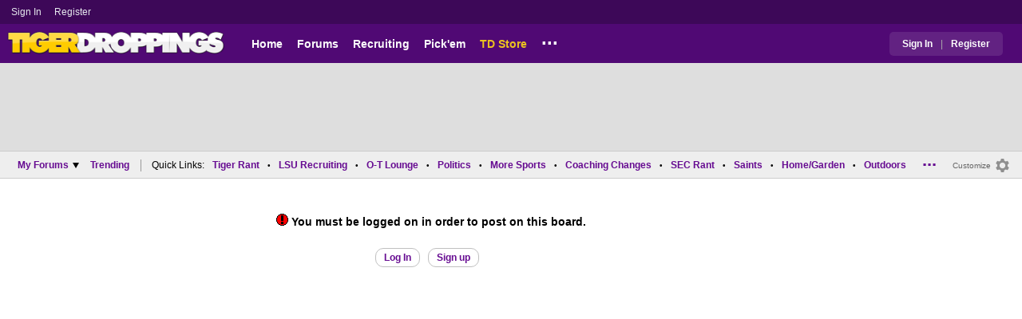

--- FILE ---
content_type: text/css
request_url: https://www.tigerdroppings.com/share/sites/LSU/css/mb/mb_class_v170_em.css
body_size: 8519
content:
/*diff*/
div.nav3{display:inline-block;}
#main #ContentL1 li.LNavCat{display:none;}
/*diff***check logo size */ 
/*diff end*/

div.notif_link{padding-right:25px;display:inherit !important;}
div.notif_link a{position:relative;}
#notif-image{width:23px;height:23px;}
span.notif{padding:4px;border-radius:50%;background:red;position:absolute;top:0px;right:4px;}

html{font-size:62.5%;font-size:10px;}
h1{margin:0;}
a{text-decoration:none;}
img{font-size:1rem;border:0;}
p{padding:0 0 8px 1px;margin:1px 0 1px 0;}
body{text-align:left;margin:0;padding:0;font-family:arial;font-size:1.2rem;text-decoration:none;width:100%;background-color:#DEDEDE;}
div.Main{display:table;width:100%;}
div.body{position:relative;margin:0;padding:0;z-index:1;background-color:#fff;display:table;width:100%;}

div.siteNav{display:none;background-color:#ffffff;width:100%;}
div.sNavL{font-size:1.5rem;font-weight:bold;padding:5px 0 7px 5px;color:#000000;border-bottom:#DEDEDE 1px solid;margin:0;padding-top:30px;}
div.sNavR{padding-right:0;}
div.siteNav div.ac2 a:before{content:'Admin ';}
div.mylinks a, div.sn_Adm a{display:block;width:98%;color:#000080;font-size:1.5rem;line-height:4.1rem;padding:0 0 0 10px;border-bottom:#DEDEDE 1px solid;}

div.sNav a:hover, div.sn_Adm div.sNav a:hover{color:#000080;text-decoration:none;}
div.sn_Adm{width:100%;}

#confbox {display:none;align-items:center;background-color:#555;height:50px;z-index:1000;border-radius:10px;left:50%;top: 30px;transform: translate(-50%, -50%);color: #fff; width: min-content;white-space: nowrap;padding: 0 40px;}
div.divHLeaderFull{margin:auto;min-height:50px;height:50px;padding:10px 0;text-align:center;background-color:#fff;}
div.leaderfull{max-width:350px;overflow:hidden;max-height:50px;margin:auto;}
#topnav{display:flex;align-items:center;padding:7px 0 7px 0;width:100%;background-color:var(--main-color1);}

div.sNavR1{text-align:center;width:100%;padding-top:12px;overflow:hidden;}
#main-nav{display:none;width:0;background-color:#f2f2f2;overflow-y:auto;left:0;z-index:1200;border-bottom:#666666 2px solid;padding:12px 0;}
.main-nav a,div.closemob a{display:block;border-bottom:#DEDEDE 1px solid;padding:15px;font-size:1.5rem;color:#000080;}
.main-nav::-webkit-scrollbar{display:none;}
.ContentL::-webkit-scrollbar{display:none;}
span.fmlink {display:block;}
div.logoImg{width:100%;padding:0 0 0 4px;}
img.menu{width:28px;vertical-align:top;padding:0 3px 0 3px;height:31px;}
img.fmenu{height:17px;padding:1px 7px 0 2px;}
#fmenuadm{Padding:20px 0;}
a.menu1{display:inline-block;}
div.bread{display:none;}

img.logo{height:30px;}
div.SignIn{display:none;}

div.soc{padding-left:30px;width:88px;margin:auto;}
span.anchor{display:block;height:9px;margin-top:-9px;visibility:hidden;}

#main #ContentL1, #main_lnav #ContentL1{background-color:#fff;display:none;}
ul.LNav a.bread2 {font-size:1.5rem;padding-left:0;color:#06c;display:inline-block;padding-top:6px;}
#main_lnav li.LNavCat, #main #ContentL1 li.LNavCat{display:block;background-color:none;width:100%;margin-top:0;color:#000000;padding-top:25px;background-color:#ffffff;}
#main_lnav li.LNavCat, #main #ContentL1 li.LNavCat, div.sNavL{box-sizing: border-box;}
#mylinks-init, #link2-init{width:99%;}
ul.LNav li.LNavCat{margin-top:13px;margin-bottom:2px;font-size:1.5rem;font-weight:bold;padding:5px 0 8px 5px;color:#000000;border-top:0;}
ul.LNav{list-style:none;margin:0;padding:0;overflow:hidden;padding-top:12px;}
ul.LNav li{line-height:2rem;font-size:.9rem;text-decoration:none;clear:both;border-bottom:#DEDEDE 1px solid;width:98%;padding:0 0 0 10px;}
ul.LNav a{display:block;width:100%;color:#000080;font-size:1.5rem;line-height:4.1rem;}
div.LNav:first-child {padding-top:0;}
div.LNav{padding-top:15px;}
ul.LNav a.nomob{display:none;}
#forumcontent {display:table-cell;}
#ContentL{display:none;}

#fmenuadm input.adminBox{margin-left: 15px;}
div.menu-ava-cont{display:flex;align-items:center;width:100%;border-bottom:#dedede 1px solid;padding-bottom:15px;}
div.menu-ava{padding-right:20px;margin-left:15px;}
div.menu-ava img{height:50px;width:50px;}
div.menu-ava a{border-bottom:0px;padding:0px;}
div.menu-name {font-size:1.5rem;font-weight:bold;}
div.menu-name a{font-size:1.3rem;border-bottom:0px;display:inline-block;color:#000080;padding:0px;margin-top:10px;margin-right:20px;font-weight:normal;}
#main-nav div.slider1{padding:12px 0px 12px 15px;margin:0px;border-bottom:#dedede 1px solid;color:#000080;font-size:1.5rem;}
/*notification popup*/
span.status{padding-left:10px;color:red;}
#notifypop{z-index:999; position:absolute;display:none;background:#f2f2f2;width:350px;box-sizing:border-box;border-radius: 0 0 4px 4px;box-shadow: 0px 4px 4px 0px #666;border: 1px solid #dedede;}
#notifyind-pop{height:300px;overflow-y:auto;padding-bottom:47px;}
.maincont-pop::-webkit-scrollbar-track {-webkit-box-shadow:inset 0 0 6px #666; background:#666;}
.maincont-pop::-webkit-scrollbar-thumb {-webkit-box-shadow:inset 0 0 6px #999;  background:#999;}
#notifypop div.maincont{background:none;}
#notifypop div.maincont1 {border-bottom: 1px solid #ddd;border-top: 1px solid #ddd;padding:7px 12px;background-color:#fff;margin-bottom:4px}
#notifypop a.MessName{color:#222;font-size:1.3rem;font-weight:bold;}
#notifypop div.notify-title-cont{margin:10px 0px;font:1.3rem;}
div.notify_pop{position:relative;height:100%;}
#notifypop div.notify_pop_all{padding:14px 0px;text-align:center;background-color:#ededed;width:100%;position:absolute;bottom:0px;}
#notifypop div.notify_pop_all a{font-size:1.5rem;}
#notifypop div.page-hdr-cont{width:100%;display:flex;align-items:baseline;padding:14px 12px;box-sizing:border-box;}
#notifypop div.page-hdr{width:100%;}
#notifypop div.page-hdr-links{white-space:nowrap;width:max-content;}
#notifypop div.notify-reas-cont{display:flex;margin:5px 0;align-items:baseline;}
#notifypop div.notify-reas{width:100%;padding-right:20px;line-height:2.2rem;font-size:1.4rem;}
#notifypop div.notify-reas-right {white-space:nowrap;padding-right:6px;}
#notifypop span.notify-reas{padding-left:10px;}
#notifypop div.notify-title{width:100%;padding-right:30px;line-height:2.2rem;box-sizing: border-box;}
#notifypop div.notify-title-none{padding:10px;}
div.notify_filter{display:flex;padding-left:7px;}
a.notify_filter{color:#777;padding:5px;padding-right:8px;}
div.notify-none{width:100%;text-align: center;padding-top:50px;}
img.notify-none{width:48px;height:48px;padding-top:50px;}
#notifypop div.notify-board{display:flex;margin:5px 0;line-height:2.2rem;font-size:1.4rem;}
#notifypop a.notify-board{color:black;}
#notifypop span.notify-bull{padding-left: 10px;font-size: 1.1rem;}
#notifypop div.notify_col{display:flex;align-items:baseline;}
#notifypop div.notify_col1{white-space:nowrap;width:14px;}
#notifypop div.notify_col2{width:100%;white-space: unset;}
#notifypop .mainsubj{font-size:1.6rem;color: var(--font-color2);padding:0px;}
#notifypop a.ellipse{color:#808080;font-size:2.2rem;letter-spacing: 1px;line-height:.5rem;}
div.notify-title{display:block;padding-right:40px;}
#notifypop a.PLink, #notifyind a.PLink{color:var(--font-color2);text-decoration: none;}
a.notify-board{font-size:1.3rem;}
a.ellipse:hover{text-decoration: none;}
div.cMenu a.cRepl {display: block;margin: 15px 0;font-size: 1.4rem;}
div.cMenu { position: absolute;padding: 0 15px 0 15px; width: max-content; white-space: nowrap;border: 1px solid #777;background-color: #333;border: 1px solid #dedede;background-color: #f7f7f7;z-index: 100;border-radius: 5px;}
/*@@@@@@*/

div.slider1{display:flex;margin-bottom:20px;margin-top:14px;justify-content:center;padding:0 5px 0 15px;align-items:center;}
div.slidquest{font-size:1.4rem;line-height:2.2rem;width:100%;}
div.slidradio{width:100px;}
div.us-info-sm{font-size:1.0rem;color:#777;padding-left:1px;line-height:1.3rem;}
.switch {position:relative;display:inline-block;width:50px;height:24px;}
.switch input {opacity:0;width:0;height:0;}
.slider {position:absolute;cursor:pointer;top:0;left:0;right:0;bottom:0;background-color:#ccc;-webkit-transition:.4s;transition:.4s;}
.slider:before {position:absolute;content:"";height:16px;width:16px;left:4px;bottom:4px;background-color:white;-webkit-transition:.4s;transition:.4s;}
input:checked + .slider {background-color:#2196F3;}
input:focus + .slider {box-shadow:0 0 1px #2196F3;}
input:checked + .slider:before {-webkit-transform:translateX(26px);-ms-transform:translateX(26px);transform:translateX(26px);}
/* Rounded sliders */
.slider.round{border-radius:34px;}
.slider.round:before {border-radius:50%;}

.adminBox{FONT-SIZE:7pt;width:75px;}
.adminButton{FONT-SIZE:7pt;}
#phbox{text-align:center;height:79px;}
#phboximg{padding-top:0px;}
 
#follow{display:block;padding:10px 14px 20px 14px;font-size:1.3rem;background-color:#fff;margin-top:12px;}
#follow div.hdr{margin:0 5px 0 1px;padding:6px 2px 6px 0;font-weight:bold;color:#2e2e2e;font-size:1.4rem;border-bottom:solid 1px #D9D9D9;}
#follow div.txt{font-size:1.4rem;line-height:1.9rem;padding:2px 0 0 1px}
#follow img.sIcon{vertical-align:middle;margin:0 5px 2px 0;}
a.Med1b, a.Med1b1{color:#500974;font-size:1.4rem;font-weight:bold;padding:0 10px;}
a.Med1b1{padding-left:0;}
#mfLink{display:table-cell;padding-left:8px;color:#fff;padding-right:7px;vertical-align:top;}
#mfLink1{color:#fff;vertical-align:top;text-align:right;padding-right:10px;}
#mmLink a, #mfLink a, #mfLink1 a{color:#fff;font-size:1.4rem;font-weight:bold;display:block;padding:8px 2px 5px 11px;text-decoration:none;}
#mfLink1 a{padding:4px 5px 0 6px;font-size:9px;}
#mfLink a{padding:0;}
#mfLink a.menu{display:none;vertical-align:top;padding:0;font-size:2.2rem;}

#closemobmf{display: none;}
#mfLink1a img {margin: auto;width:100%;}
#mfLink1a{color:#fff;vertical-align:top;text-align:right;padding-right:10px;}
#mfLink1a a{padding:4px 5px 0 6px;font-size:9px;color:#fff;font-weight:bold;text-decoration:none;}
a.open-menuf{display:block;}


div.footer{font-size:1.1rem;padding:5px 0 80px 0;background-color:#ededed;color:#262626;}
div.foot1_cont{display:flex;justify-content:space-between;padding-top:10px;}
div.footC{margin-top:10px;text-align:center;}
a.foot{color:black;font-size:1.4rem;line-height:2rem;padding:0 10px;}
a.foot1{color:#437cb8;}

.arrow{border:solid #333;border-width:0 2px 2px 0;display:inline-block;padding:3px;margin-bottom:1px;}
.arr-right {transform:rotate(-45deg);-webkit-transform:rotate(-45deg);}
.arr-left {transform:rotate(135deg);-webkit-transform:rotate(135deg);}
.arr-down {transform:rotate(45deg);-webkit-transform:rotate(45deg);}

a.lread3{margin-left:5px;}
img.lpsc3{filter: invert(.4);width:15px;height:15px;vertical-align:text-bottom;}
div.index_col1 a.lread3{display:none;}
div.index_col3 div.middle{display:flex;align-items:center;}

div.mob_box{overflow:hidden;}
/*paging*/
div.Paging {margin:9px 4px 0 4px;}
div.Paging1{display:table;width:100%;position:relative;}
div.PagingL{display:table-cell;width:33%;padding-left:2px;white-space:nowrap;padding-bottom:6px;vertical-align:top;}
div.PagingR {display:table-cell;vertical-align:top;width:33%;text-align:right;padding-right:5px;}
div.PgBoardNameT {display:flex;align-items:center;justify-content:space-between;padding-bottom:10px;margin:0;margin-bottom:4px;padding:13px 0 10px 0;}
h1.PgBoardNameT{margin:0;font-size:2rem;white-space:nowrap;}
.MessName {color:var(--font-color1);font-weight:bold;font-size:2rem;}
a.bread3 {font-weight:bold;margin:3px 5px 0 20px;padding:2px 8px 2px 8px;display:inline-block;vertical-align:top;border-radius:3px;background-color:#fff;color:#262626;border:1px solid #C0C0C0;white-space:nowrap;}     
span.pg {padding:0 2px;color:var(--font-color1);}
a.pg {color:var(--font-color1);font-size:1.3rem;text-decoration:none;padding:0 2px;}


a.MBNav {color:var(--font-color1);}
span.MBNav{padding:0 7px;}
a.mbsortsel {border:1px solid #d9d9d9;background-color:#f2f2f2;padding:2px 3px;}
span.pg2{color:#262626;font-size:1.1rem;}
span.pg2 a{color:#262626;}


/*paging mt*/
div.PagingM{display:table-cell;vertical-align:top;width:33%;text-align:center;}
.PNP_Bottom{background-color:#fff;border:1px solid #c0c0c0;padding:1px 5px 2px 5px;margin:0 7px 4px 7px;color:#262626;border-radius:10px;display:inline-block;}
.PNP_Bottom:hover{text-decoration:none;}
div.pg_bot1{text-align:center;padding:20px 0 13px 0;}
A.HeaderLinks {color:#000013; font-weight:bold; text-decoration:None; font-family:arial;font-size:1.3rem;}
div.PagingL div.PagingBoardName a.MessName{font-size:1.3rem;}
.pg1 {color:black;font-size:1.3rem;}
img.pg{vertical-align:middle;height:13px;}
img.pgprev{padding-right:5px;}
img.pgnext{padding-right:8px;padding-left:5px;}
img.pgprev1{padding-right:15px;padding-left:12px;}
img.pglast {padding-right:8px;padding-left:8px;}
img.pgnext1{padding-right:12px;padding-left:15px;}
img.pgfirst{padding-right:8px;padding-left:8px}
.pgBox {font-size:1rem; width:30px;}
.pgButton {font-size:.7rem;margin-left:2px;}
img.ref{height:32px;padding-top:20px;}
#mbmt img.picons{padding-right:3px;}
a.nodt {display:inline;}
div.nodt{display:block;}
a.nomob, span.nomob, li.nomob, th.nomob, td.nomob{display:none;}
div.nomob{display:none;}
div.nodt_tc {display:table-cell;}
div.TopicHead {display:table;background-color:var(--alt-color2);color:var(--alt-color1);font-weight:bold;font-family:Verdana;font-size:1rem;width:100%;}
div.err1 {font-size:1.4rem;margin:10px 5px;}
div.err-lock{color:#262626;width:fit-content;padding: 12px;border-radius: 8px;font-size: 1.4rem;margin: 10px 0;background-color:#c0c0c0;font-weight: bold;}
div.SearchPopForm{z-index:100;background-color:#fff;padding:8px 4px 12px 8px;width:230px;visibility:hidden; position:absolute; top:0; left:0;border:solid 1px #d9d9d9;font-size:1.6rem;color:Black;}
a.SrchPopLinks{color:#000066;text-decoration:none;line-height:2.3rem;font-size:1.3rem;}
input.srchpop {width:150px;}
div.srchpoptxt{width:auto;padding-right:8px;padding-bottom:5px;}
div.srchpophdr{color:#262626;font-size:1.4rem;font-weight:bold;padding-bottom:4px;}


#mbind h2{padding:0;margin:0;display:inline;font-weight:normal;font-size:1.6rem;color:var(--font-color2);}
div.boxAd1{margin:40px 0 30px 0;width:100%;text-align:center;height:280px;}
div.TOI_flex1{padding:0 0 30px 0;width:100%;}
div.TOI_box{width:100%;text-align:center;min-height:320px;padding:30px 0 15px 0;max-width:350px;overflow:hidden;margin:auto;}
div.TOI_box_lzld_1{margin:30px 0;width:100%;text-align:center;min-height:280px;max-width:350px;overflow:hidden;margin:auto;}
div.TOI_hdr{background-color:#353436;color:#ededed;padding:7px 0 7px 9px;margin-bottom:3px;font-size:1.5rem;font-weight:bold;}
div.TOI_hdr a{display:block;color:#ededed;font-size:1.5rem;font-weight:bold;}
div.TOI_hdl{padding:10px 12px 10px 12px;clear:both;border-bottom:1px solid #ededed;overflow:hidden;font-size:1.3rem;}
div.TOI_hdl a{font-weight:bold;color:#183a52;text-decoration:none;font-size:1.5rem;line-height:2rem;}
div.TOI_hdl:last-child{border:0;}
div.TOI_ad{width:100%;text-align:center;height:280px;}

span.new1{background-color:var(--newflag-color1);padding:4.25px;display:inline-block;border-radius:50%;margin-right:6px;}
span.new{font-size:.9rem;color:#fff;background-color:var(--newflag-color1);border-radius:4px;padding:0 3px;margin-right:4px;vertical-align:text-top;height:9px;display:inline-block;line-height:.8rem;margin-top:2px;padding-bottom:0px;}
div.index_col1 span.new{margin:1px 5px 0 0;}
div.index{display:table;width:100%;padding:0 3px 0 5px;box-sizing:border-box;}
div.index_col1{display:block;padding:7px 4px 0 1px;margin-top:4px;}
div.index_col2{display:inline-block;padding:0 0 5px 1px;margin-bottom:3px;}
div.index_col3{display:inline-block;padding:3px 0 5px 6px;color:#6E6E6E;}
div.index_col4{display:table-cell;padding:8px 0;width:34%;text-align:center;border-left:1px solid #dedede;}
div.index_col1,div.index_col2, div.index_col3, div.index_col4{vertical-align:middle;}
div.index_col4 a{color:var(--font-color2);}
a.author{color:#6E6E6E;font-size:1.3rem;text-decoration:none;}
div.col1{padding:6px 4px 6px 10px;box-sizing:border-box;}
div.alt1 {background-color:#ffffcc;}
div.TopicHead div.col1{display:table-cell;}
div.TopicHead div.col2{display:none;}
div.TopicHead div.col3{display:none;}
div.TopicHead div.col4{display:table-cell;width:34%;text-align:center;}
span.lp{display:block;padding:4px 0 0 0;}
div.author-ind{padding-top:6px;color:#333;line-height:2rem;}
span.PostedBy{color:#666;}
span.lpimg{padding-right:4px;}
a.PostInfo{line-height:1.8rem;color:#262626;font-size:1.3rem;}
div.index_col1 a.PostInfo{color:#666666;line-height:2.2rem;font-size:1rem;}
div.index_col1 span.new1{vertical-align:text-top;margin-top:1px;}
img.icons{max-height:12px;max-width:22px;min-width:12px;}
div.lp{display:inline-block;}
div.lp1{display:inline-block;vertical-align:top;word-break:break-word;}
#mbind h2 a {font-size:1.5rem;line-height:2.2rem;padding-right:5px;color:var(--font-color2);font-weight:normal;}
a.more {border:1px Solid #c0c0c0;color:#1C4F93;font-size:1.7rem;border-radius:5px;padding:8px 15px;font-weight:bold;margin:20px;display:inline-block;}
div.more{text-align:center;}
img.qldd1 {padding: 0px 0 2px 5px;}
.indRowAlt{background-color:#f2f2f2;}
.indRow, .indRowAlt{border-bottom:1px solid #dedede;}
div.maincont{margin:0;background-color:#fff;}
img.cicon {vertical-align:middle;padding:0 5px 0 2px;height:14px;width:14px;}
span.lp2{display:none;}
div.conf1{color:red;font-size:1.4rem;padding:5px 0;}
div.admlink, div.admlinks{display:none;}
span.PostedBy{display:none;}
img.uparrow_ind, img.darrow_ind{padding-right:4px;width:11px;}

/*MT*/
a.embedLink{color:#888;font-size:1.4rem;}
div.jumpsearch{margin-top:40px;}
div.TopicHead div.col1-mt {display:none; }
div.TopicHead div.col2-mt {padding:6px 4px 6px 6px;display:table-cell;}
div.col2a-mt {text-align:right;font-size:1rem;padding-right:7px;}
a.v_upl:hover,a.v_dwnl:hover{text-decoration:none;}
a.v_upl,span.mbvoted{margin-right:25px;padding:5px;}
img.mbvotes,img.mbvotes_af{padding-right:5px;vertical-align:middle;}
span.mbThUp{color:#3D8b26;font-weight:bold;padding-left:1px;vertical-align:middle;}
span.mbThDown{color:#ff0000;font-weight:bold;padding-left:1px;vertical-align:middle;}

div.likes {display:table-cell;vertical-align:top;padding:7px 3px 0 0;white-space:nowrap;font-size:1.5rem;}
div.editText{color:black;font-size:1.2rem;font-style:italic;margin:10px 0 6px 0;margin-bottom:12px;}
div.editText a:hover{text-decoration:none;}
div.darrow{display:inline-block;margin-right:4px;border-style:solid;border-width:7px 7px 0 7px;border-color:#666 transparent transparent transparent;display:none;}
div.divrepl{display:flex;font-size:1.5rem;padding-top:20px;padding-bottom:1px;align-items:center;}
div.divrepl-cont{width:100%;}
div.row-rep{padding:1px 0px;}
div.row{padding-left:0px;margin-top:20px;}
a.rep1,span.rep1{font-size:1.2rem;display:inline-block;background:none;border-radius:8px;margin-right:8px;border:1px solid #c0c0c0;padding:4px 10px;color:var(--font-color2);}
a.rep1{margin-bottom:10px;}
a.rep1:hover{text-decoration:none;}
#opt {padding:10px;}
div.flex{display:block;}
div.maincont-more{margin-left:30px;padding-top:5px;}
div.maincont1{padding:9px 8px;}
div.popt{padding:5px;}
a.popt {color:#627aad;font-size:1.4rem;}
img.MBpImage {border:0;max-width:95%;height:auto;}
div.PagingM {display:none;}
span.red {color:red;}
span.Red1 {color:red;font-size:1.3rem;}
a.PLink {color:blue;font-size:1.6rem;text-decoration:underline;}
div.box-inline{max-width:340px;overflow:hidden;}
.mainsubj{display:inline;line-height:2.2rem;font-size:1.4rem;padding-right:7px;color:#000;}
div.j-top{display:none;}
div.ava{display:none;}
div.author{display:inline-block;line-height:1.6rem;color:#262626;}
a.RegUser{line-height:2.2rem;color:#3C3C3C;font-weight:bold;font-size:1.3rem;}
span.RegUser{padding-right:5px;}
div.bio{display:none;}
div.online{display:inline;padding-left:4px;}
img.online {height:10px;}
div.sponsor{overflow:hidden;}
div.time{display:inline;padding-left:4px;color:#262626;font-size:1.2rem;}

div.pText{padding:8px 0 20px 0;font-size:1.6rem;line-height:2.2rem;min-height:initial;word-break:break-word;overflow-wrap:anywhere;border-top:1px solid #d9d9d9;margin-top:7px;}
div.editText {margin-top:34px;color:#444;}
div.editText a{color:#444;}
div.mtdivide img.cicon{padding-left:0px;}
a.ellip{font-size:2.5rem;vertical-align:text-top;letter-spacing:1px;line-height:.5rem;vertical-align:top;color:#262626;padding:3px 8px;}
span.online{height:10px;width:10px;background:#049d52;border-radius:50%;display:inline-block;}
a.rep-button{margin-right:16px;text-align:center;border:solid 1px #c0c0c0;padding:3px 8px;border-radius:10px;font-size:1.4rem;color:#262626;}
a.rep-button:hover{text-decoration:none;}
a.rep_th{font-size:1.5rem;}
a.opt{font-size:2rem;font-weight:bold;vertical-align:bottom;padding:4px 4px 6px 4px;}
div.admlink, div.admlinks{display:none;}
.adm2 {color:Black;font-size:1.2rem;text-decoration:none;margin-right:18px;display:inline-block;line-height:2rem;}
span.brk{display:block;}

div.opt{display:none;}
div.pAdm1 {padding-top:20px;line-height:4rem;}
#mbmt a.adm2{line-height:4rem;}
div.conf1{color:red;font-size:1.4rem;padding:5px 0;}
.UserIP {color:var(--font-color2); font-size:1.1rem;}
div.FeatReply{border-bottom:1px solid #dedede;padding:30px 0px 3px 6px;font-size:1.8rem;}
img.fIcon{padding-right:5px;height:16px;}
span.rep-th{color:#000066;padding:0px;margin-right:16px;}
hr.QuoteLine{border-top:1px solid #d9d9d9;}
img.sticky{height:16px;width:14px;}
img.anchor{height:15px;width:17px;}
div.avac{display:none;}
img.del-icon{height:14px;}
input.cmd{font-size:1.4rem;border-radius:10px;border-style:none;padding:4px 10px;margin:0 10px;border:1px solid #c0c0c0;color:#262626;background-color:#fff;font-weight:normal;}
table.reqadmin{width:98%;margin:auto;background:#ededed;}
table.reqadmin tr{height:35px;}
span.bname {color:#666;font-size:1rem;padding-right:12px;}
a.bname {color:#666;padding-right:10px;font-size:1rem;}
span.spoiler{background-color:#000;color:#000;padding:5px;display:inline-block;}
span.spoiler:hover{color:#f7f7f7;}
svg.mbnav-notify{height:17px;width:17px;vertical-align:bottom;padding:0 5px;fill:var(--font-color1);}
a.mbnav-notify #followforumicon {height:16px;width:16px;vertical-align:bottom;padding:0 5px;}
div.Paging1 #followforum{margin-left:0px;}
#followforum{width:100%;margin-left:25px;}


/*iphone big*/
@media only screen and (max-width:720px) and (-webkit-min-device-pixel-ratio:3){ 
#mbind h2 a {font-size:1.6rem;line-height:2.3rem;}
.cicon {height:16px;}
.SubjectDisplay{font-size:1.7rem;line-height:2.3rem;}
div.pText{font-size:1.7rem;line-height:2.3rem;}
a.PLink{font-size:1.7rem;line-height:2.3rem;}
}
/*phone only*/
@media only screen and (max-width :720px) { 
div.siteNav > div{overflow:hidden;}
div.siteNav div.ac1 a:before{content:'My ';}
div.sn_Adm form div{padding:12px 0;}
.adminBox{margin-left:10px;font-size:1.2rem;}
div.lowLead{position:fixed;bottom:0;width:100%;background-color:#ededed;padding-bottom:0;padding-top:0;height:50px;margin:auto;text-align:center;}
#lowlead{max-height:50px;overflow:hidden;max-width:350px;margin:auto;}
div.TOI > div {display:block;}
a.RegUser{color:#3C3C3C;}
a.MBNav{font-size:1.3rem;}
div.likes{padding-top:2px;}
}


/*scoreboard*/
div.sb{display:none;}
span.hyp1 {display:inline;}
span.scoreteamsum{padding-right:5px;}
span.scoreteam{padding-right:5px;display:inline-block;width:135px;}
span.scoreclock{padding-right:7px;}
span.scorescr{font-size:1.4rem;}
span.scrgapr{padding-right:3px;}
img.winA{padding-right:3px}
div.srcdiv{padding-top:3px;}
div.srcdiv1{display:block;}
div.srcstick{font-weight:bold;}
div.srcdiv2{padding-left:0px;font-size:1.3rem;display:inline-block;}
div.srcdiv3a{padding-top:2px;display:inline-block;}
div.srcdiv3{display:inline;font-size:1.3rem;}

@media only screen and (min-width :720px)  {
div.sb{display:initial;}
div.srcdiv1{display:inline-block;}
div.srcdiv2{vertical-align:top;padding-left:20px;}
div.srcdiv3a{display:block;}
div.srcdiv{padding-top:4px;}
span.hyp1 {display:none;}
}

/*tablet*/
@media only screen and (min-width:720px)
{
a:hover{text-decoration:underline;}
#forumcontent {display:block;padding:0 10px 0 10px;background-color:#ffffff;min-height:720px;border-left-color:#cccccc;}
div.body{display:block;}
a.nomob, span.nomob, li.nomob, th.nomob, td.nomob{display:initial;}
div.nomob{display:block;}
#mfLink{display:none;}
#mfLink1, #mfLink1a{display:none;}
#notifypop{width:400px;}
#notifypop .mainsubj{font-size:1.4rem;}
div.siteNav{display:flex;height:26px;padding:4px 0 0 6px;color:#E7E9EF;font-size:.9rem;background-color:var(--main-color2);width:initial;}
#mylinks-init, #link2-init{width:initial;}
div.mylinks{flex-grow:8;}
div.mylinks a, div.sn_Adm a{width:initial;line-height:initial;display:inline-block;vertical-align:middle;margin:4px 8px 2px 8px;color:#E7E9EF;font-size:1.2rem;padding:0;border-bottom:0;}
div.sn_Adm a{vertical-align:initial;}
div.mylinks a:hover{color:#fff;}
div.sn_Adm{font-size:1.1rem;overflow:hidden;}
div.sn_Adm form{display:inline-block;}
div.sNav {margin:6px 6px 2px 6px;display:inline;}
div.sNavL{display:inline-block;vertical-align:middle;margin:4px 6px 2px 2px;font-weight:bold;font-size:1.2rem;border-bottom:0;color:#E7E9EF;padding:0}
div.sNavR{display:inline-flex;padding-right:13px;}
div.sNavR1{padding-right:8px;width:initial;padding-top:0;}
div.sNavL:after{content:':';}
div.divHLeaderFull{width:100%;min-height:90px;background-color:#DEDEDE;}
div.leaderfull{max-width:970px;overflow:hidden;max-height:90px;}
#topnav{padding:0;height:49px;}
img.logo{width:282px;height:45px;}
div.logoImg{width:initial;}
div.nav3{display:block;margin-top:0px;padding-left:20px;width:100%;} 
#ddmenuMem1 li.ddmore{display:inline-block;vertical-align:middle;padding:0px 9px 7px 9px;}
#ddmenuMem1{list-style:none;width:100%;margin:0;padding:0;z-index:999;position:relative;}
#ddmenuMem1 li{text-align:center;padding:3px 9px;border:none;display:inline-block;position:relative;vertical-align:middle;}
#ddmenuMem1 li a{font-size:1.4rem;color:#FCFCFC;display:block;text-decoration:none;font-weight:bold;}
#ddmenuMem1 li:hover {background-color:#F4F4F4;-webkit-transition-delay:.3s;-moz-transition-delay:.3s;-ms-transition-delay:.3s;-o-transition-delay:.3s;-transition-delay:.3s;}  
#ddmenuMem1 li.dropL{padding:7px 14px 6px 9px;}
#ddmenuMem1 li:hover a {color:#161616;-webkit-transition-delay:.3s;-moz-transition-delay:.3s;-ms-transition-delay:.3s;-o-transition-delay:.3s;-transition-delay:.3s;}  
#ddmenuMem1 li:hover .dd_1Col, #ddmenuMem1 li:hover .dd_3Col{border:0;left:0;top:13px;-webkit-transition-delay:.3s;-moz-transition-delay:.3s;-ms-transition-delay:.3s;-o-transition-delay:.3s;-transition-delay:.3s;}  
.dd_1Col {width:215px;}  
.dd_3Col {width:300px;}
#ddmenuMem1 li a.ddmore{font-size:2.4rem;line-height:1rem;padding-bottom:6px;}
.dd_1Col, .dd_3Col, .dd_4Col, .MultiCol {margin:10px auto;float:left;position:absolute;left:-999em;padding:10px 5px 10px 5px;border:1px solid #c0c0c0;border-top:none;background-color:#F4F4F4;}
#ddmenuMem1 li a.store {color:#ebc21f;}
div.MenuL{width:100%;padding:5px 0 2px 0;}
div.MenuL a{display:block;padding:2px 0 1px 8px;color:#500974 ;font-size:1.2rem;}
div.MenuL a:hover{display:block;padding:2px 0 1px 8px;color:#500974;text-decoration:none;background-color:#DEDEDE;} 
div.MenuL div{padding:2px 0 0 0;text-align:left;}
div.SignIn{display:flex;margin:0 24px 0 0;white-space:nowrap;box-sizing:border-box;padding:6px 7px 6px 7px;border-radius:5px;background-color:var(--main-color3)}
div.SignIn a{color:#FCFCFC;font-weight:bold;}
div.SignIn div{padding:2px 9px;}
div.SignIn div.dddiv{padding:2px 1px;color:#ababab;font-size:1.2rem;}
#nav > div {display:inline-block;}
#morenav {line-height:0;padding-top:8px;width:25px;text-align:center;display:block;font-size:2.4rem;font-weight:bold;vertical-align:top;padding-right:10px}
#nav div:hover div#overflow {opacity:1;visibility:visible;}
#overflow {z-index:1002;background-color:#f2f2f2;visibility:hidden;position:absolute;transition-duration:.3s;top:33px;padding:18px 0 15px 0;min-width:140px;line-height:1.4rem;border:1px solid #c0c0c0;border-top:0;}
#overflow span.mainnav{display:none;}
#overflow a.bread {padding:5px 5px 3px 10px;margin:0;display:block;width:100%;text-align:left;box-sizing:border-box;}
#morenavdd{font-size:2.2rem;padding-top:1px;margin-top:0;display:block;height:29px;}
#container {flex-direction:row;}
body{width:1024px;}
div.Main{background-color:#dedede;display:block;width:initial;}
#body-content{display:grid;grid-template-columns:auto 200px;grid-template-rows:10px auto;}
#bodycontent-sticky{display:grid;grid-template-columns:180px auto 200px;grid-template-rows:10px auto;}
div.nodt{display:none;}
.noMob{display:initial;}
div.sn_Adm a.nodt{display:none;}
#nav > div.nodt {display:none;}
div.sNav a:hover, div.sn_Adm div.sNav a:hover a:hover{color:#fff;text-decoration:underline;}
span.mainnav{font-size:1rem;}
div.mmright{float:right;padding-right:2px;width:initial;}
div.mmright a{font-size:1.3rem;margin:0;padding:5px 12px 0 0;}
div.mmright img{vertical-align:middle;}
div.mmright a.bread2{font-size:1rem;padding-left:0;color:#666;display:inline-block;padding-top:10px;padding-right:4px;font-weight:normal;vertical-align:top;}
span.fmlink{display:block;}
ul.LNav a.bread2{font-size:1.2rem;padding-top:0;}
#main_lnav div.bread {padding-left:1px;}
#main div.bread {padding-left:12px;}
div.bread{display:block;overflow:hidden;height:29px;padding:2px 0 2px 0;background-color:#eee;border-top:1px solid #cccccc;border-bottom:1px solid #ccc;}
a.bread{display:inline-block;padding:5px 6px 4px 6px;margin:3px 4px;}
a.bread:hover{text-decoration:none;}
a.bread2{font-size:.9rem;padding-left:7px;color:#666}
span.breadsec{border-right:1px solid #999999;padding:0 0 1px 4px;}
div.breadsec{display:inline-block;}
span.breadsec1 a:nth-of-type(2){padding-left:0;}
img.qldd{padding-left:5px;}
div.ql {padding-left:13px;}
div.mobNav{display:none;}
#main #ContentL1 li.LNavCat {display:none;}
#main_lnav li.LNavCat {color:#555;border-bottom:1px solid #d9d9d9;padding-top:18px;background:none;}
#main_lnav #ContentL1 {display:block;flex-basis:146px;flex-grow:0;flex-shrink:0;margin-right:0;background-color:#f7f7f7;padding:0 7px;}
#main #ContentL1 {padding-left:5px;width:180px;min-width:160px;padding-bottom:20px;display:none;position:absolute;top:35px;left:10px;z-index:100;border:1px solid #c0c0c0;border-top:0;padding-top:6px;background-color:#f5f5f5;}
li.LNavCat{color:var(--main-color1);background-color:var(--alt-color1);}
ul.LNav{padding-top:0;}
ul.LNav li.LNavCat{padding:5px 0 8px 6px;font-size:1.3rem;}
ul.LNav li.LNavCat a {color:#262626;font-size:1.3rem;text-decoration:none;font-weight:bold;}
ul.LNav li {background-color:none;border-bottom:0;line-height:2rem;padding:0 0 0 6px;font-size:.9rem;}
ul.LNav a {color:#262626;font-size:1.3rem;line-height:2rem;}
div.body_sticky ul.LNav li{padding:1px 0 1px 6px;}
#ContentL{margin:10px auto;display:block;}
div.LNavSky{padding-bottom:50px;}
div.LNavSky2{padding:0 0 50px 1px;}
#st_MB_ad1{position:sticky;top:10px;}
div.Paging1 {height:22px;}
div.PagingL{vertical-align:middle;padding-bottom:3px;}
div.PgBoardNameT{padding-top:10px;}
h1.PgBoardNameT{font-size:2.2rem;}
a.MBNav-bot::before {content:"Jump to "}
.MessName {font-size:2.2rem;}
.MessName:hover{text-decoration:none;}
div.TopicHead {font-size:1.2rem;display:table;}
div.PagingR{display:table-cell;vertical-align:middle;width:33%;text-align:right; padding-right:5px;}
div.Paging{margin:7px 0 0 0;}
span.pg {font-size:1.3rem;padding:0 2px;}
span.pgsel {border:1px solid #c0c0c0;background-color:#f2f2f2;padding:0 3px;font-weight:bold;}
span.pg2{display:inline-block;}
span.pg3{padding-left:10px;padding-right:2px;}
span.pg3 a{margin-right:1px;border:1px solid #dedede;background-color:#f2f2f2;padding:1px 3px;color:#999;font-size:11px;line-height:11px;font-weight:bold;}
a.MBNav{font-weight:bold;font-size:1.2rem;text-decoration:none;}
div.pg_bot1{padding-top:15px;}
div.index_col4 span.new1{line-height:1.1rem;vertical-align:top;margin-top:2px;}
span.new1{padding:3.5px;}
span.newXXX{line-height:.9rem;}
#follow {display:none;}
a.nodt,span.nodt {display:none;}
div.nodt_tc {display:none;}
div.col1{padding-left:5px;}
div.TopicHead div.col1{padding-left:7px;}
div.TopicHead div.col2{display:table-cell;padding-left:5px;}
div.TopicHead div.col3{display:table-cell;text-align:center;}
div.TopicHead div.col4{display:table-cell;text-align:center;width:18%;}
div.index{padding:0;}
a.author{color:#000;}
div.index_col1{padding:7px 12px 4px 6px;font-size:1.1rem;color:#555;}
div.index_col1,div.index_col2, div.index_col3{border-right:1px solid #dedede;}
div.index_col2{padding:0 0 0 6px;}
div.index_col4{padding:10px 0;border:0;}
div.index_col1, div.col1{display:table-cell;width:58%;}
div.index_col2, div.col2{display:table-cell;width:18%;}
div.index_col3, div.col3{display:table-cell;width:6%;text-align:center;}
div.index_col4, div.col4{display:table-cell;width:18%;text-align:center;}
div.index_col4 a{color:var(--font-color2);}
div.index_col3{padding:0;font-size:1.3rem;color:#000;}
#mbind img.cicon{display:none;}
div.author-ind{padding-top:3px;}
span.PostedBy{display:initial;}
img.icons{max-height:23px;padding-left:2px;max-width:initial;}
span.lp{display:block;padding:4px 0 0 0;}
span.lpimg{padding-right:5px;padding-left:0;}
#mbind h2 a {line-height:2.2rem;font-size:1.4rem;padding-right:8px;}
div.rbox{padding-top:60px;min-height:330px;margin:auto;width:340px;}
div.TOI_flex {display:flex;}
div.TOI_flex1 {padding-right:5%;width:50%;}
div.footer{padding-bottom:20px;}
div.foot1_cont{display:none;}
div.index_col3 div.middle{display:block;}
div.index_col1 a.lread3{display:inline;margin-right:10px;margin-left:3px;}
div.index_col3 a.lread3{display:none;}
div.index_col3 div.middle{display:block;}
div.index_col4 span.new1{margin-top:3px;}
img.lpsc2XXX{height:13px;width:13px;filter:opacity(.7);}

/*MT*/
div.flex{display:grid;  grid-template-columns:24fr 76fr;width:100%;grid-template-rows:26px auto auto;box-sizing:border-box; grid-column-gap:10px;padding:0 10px;}
div.flex-op{display:grid;  grid-template-columns:24fr 76fr;width:100%;grid-template-rows:fit-content(22px) auto auto auto;box-sizing:border-box;grid-column-gap:10px;padding:0 10px;}
div.flex-opKEEPToMoveBack{display:grid;  grid-template-columns:230px auto 23px;width:100%;grid-template-rows:fit-content(22px) 14px auto 50px;box-sizing:border-box;grid-column-gap:10px;padding:0 10px;}
div.maincont{position:relative;}
div.maincont1{padding:0;}
.indRow, .indRowAlt {border-left:1px solid #dedede;border-right:1px solid #dedede;}
div.indRowAlt div.j-top, div.indRowAlt div.author{border-right:1px solid #dedede;}
div.flex-op div.author, div.title{padding-top:7px;}
div.TopicHead div.col1-mt {width:24%;display:table-cell;padding:6px 4px 6px 11px;} 
div.TopicHead div.col2-mt {padding:6px 6px 6px 10px;}
div.pText,div.flex div.time{padding-top:10px;} 
div.PagingL div.PagingBoardName a.MessName{font-size:2.2rem;}
div.author{display:block;border-right:1px solid #ededed;padding:10px 0 15px 0;min-height:120px;}
div.j-top{display:block;border-right:1px solid #ededed;padding-bottom:10px;padding-top:20px;}
.jump {color:gray;font-size:1rem;} /* remove .Jump from main css */
div.author-section{min-height:160px;}
div.time{padding-left:0;}
span.pdate{font-size:1.2rem;}

div.flex-op div.author{grid-column:1;grid-row:1/span 3;}
div.flex-op div.j-top{grid-column:1;grid-row:4;}
div.flex-op div.title{grid-column:2;grid-row:1;margin:0;color:#262626;}
div.flex-op div.time{grid-column:2/span 2;grid-row:2;display:none;}
div.flex-op div.pText{grid-column:2/span 2;grid-row:2;}
div.flex-op div.mtdivide{grid-column:2/span 2;grid-row:4;} 
div.op-time{margin-top:5px}
div.flex div.author{grid-column:1;grid-row:1/span 2;}
div.flex div.j-top{grid-column:1;grid-row:3;}
div.flex div.time{grid-column:2;grid-row:1;}
div.flex div.pText{grid-column:2/span 2;grid-row:2;}
div.flex div.mtdivide {grid-column:2/span 2;grid-row:3;}
div.divrepl{padding-bottom:12px;} 
div.j-top{position:relative;}
a.jump{position:absolute;bottom:18px;}
div.ava{display:block;padding:5px 0;max-width:125px;}
img.ava-def{height:80px;width:80px;}

div.bio{display:block;padding-top:1px;font-size:1.1rem;}
div.online{padding-left:0;}

div.pText{min-height:100px;font-size:1.4rem;}
a.PLink{font-size:1.4rem;}
div.likes{padding-top:2px;display:initial;font-size:1.3rem;}
div.pLike{font-size:1.4rem;display:initial;}
a.RegUser{font-size:1.4rem;}
div.FeatReply{padding-left:0px;}
a.PostInfo{font-size:1.2rem;}
div.divrepl{font-size:1.3rem;}
div.PagingM {display:table-cell;}
div.pgForm_top {position:absolute;right:0;top:-23px;}
form.jump span.pg {font-size:1.2rem;}
form.jump{padding-bottom:7px;margin-block-end:0em;}
table.reqadmin{width:400px;}
span.brk{display:inline;}
img.ava{max-height:120px;max-width:120px;}
a.ellip:hover{text-decoration:none;}
a.admediticon{padding-left:4px;}
a.rep-button{text-decoration:none;border:solid 1px #C0C0C0;padding:4px 10px;border-radius:10px;background:none;font-size:1.2rem;font-weight:bold;color:var(--font-color2);margin-right:10px;}
a.rep-th{border:0;background:none;padding-right:6px;}
a.rep{color:#627aad;font-size:1.4rem;display:inline;font-weight:normal;}
a.rep1{font-weight:bold;margin-bottom:0px;}
div.row{margin-top:10px;padding-bottom:15px;}


a.opt{font-size:2rem;background:none;padding:0 3px;border:0;}
div.admlink{display:block;padding:10px 0;}
span.rep-th{color:var(--font-color2);font-size:1.3rem;font-weight:bold;padding:4px 10px;margin-right:0px;}
div.LNavSky, div.LNavSky2{min-height:600px;max-width:160px;overflow:hidden;}
div.avac span{height:50px;width:50px;text-align:center;color:#f7f7f7;font-size:1.4rem;display:table-cell;vertical-align:middle;}
div.avac{display:block;height:50px;width:50px;vertical-align:middle;margin:5px 0;border-radius:50%;}
div.pAdm1 {padding-top:10px;line-height:3rem;}
#mbmt a.adm2{line-height:3rem;}
a.adm2{font-size:1.1rem;}
span.online{display:block;line-height:1.1rem;margin-top:3px;}
span.online::after{padding:13px;content:" Online";font-size:1.1rem;}
h1.PgBoardNameT{width:100%;}
#followforum{width:max-content;margin-left:25px;}

}

@media only screen and (min-width:721px) and (max-width:768px)
{
#ContentL {display:none;}
}

/*desktop*/
@media screen and (min-width:1020px){
body{width:100%;}
#forumcontent{padding:0 22px 0 22px;border-left:0;}
}

@media screen and (min-width:1440px) {
div.body {margin:0 20px;width:initial;}
}

--- FILE ---
content_type: text/css
request_url: https://www.tigerdroppings.com/share/sites/LSU/css/mb/MB_message_v7.css
body_size: 760
content:
#createposts{padding:10px 6px 0 6px;}
#createposts .MessName{font-size:15px;}
div.flex-mess{display:grid;grid-template-columns:90fr 10fr;grid-template-rows:auto auto;padding-top:10px;}
div.sub{grid-row:1;grid-column:1;padding-bottom:10px;}
div.txtpost{grid-row:2;grid-column:1;}
div.mkup{grid-row:2;grid-column:2;}

textarea.txtPost {width:100%;font-size:14px;height:174px;font-family:arial;user-select:text;-webkit-user-select:text;box-sizing:border-box;}
textarea.txtSub{width:100%;font-size:14px;height:40px;font-family:arial;box-sizing:border-box;}
div.lbl1{color:black;font-size:12px;font-weight:bold;line-height:18px;}
div.emo{display:none;}
div.mkup{width:50px;padding-left:6px;padding-top:20px;}

#createposts div.TopicHead{padding-top:0px;}
#createposts div.maincont1{padding-top:3px;padding-left:5px;}
.mainsubj{font-size:16px;line-height:20px;}
.PostDisplay{font-size:14px;line-height:20px;}
span.author{font-size:14px;line-height:20px;}
div.pText{padding-bottom:16px;padding-top:6px;}
div.title{display:inline;}

input.cmd{font-size:14px;border-radius:10px;border-style:none;padding: 4px 10px;margin:0 10px;border:1px solid #c0c0c0;color:#262626;background-color:#fff;font-weight:normal;}
input.markup{border-radius:4px;border-style:none;padding:2px;margin-bottom:5px;border:1px solid #dedede;color:#262626;background-color:#ededed;font-size:14px;line-height:16px;text-align: center;width:fit-content;}
span.adm2{display:block;padding-bottom:6px;font-weight:bold;}
span.adm2, a.adm2{font-size:12px;}

.black_overlay{display: none;position: fixed;top: 0%;left: 0%;width: 100%;height: 994px;background-color: black;z-index:1001;-moz-opacity: 0.5;opacity:.50;filter: alpha(opacity=50);}
.white_content {display: none;position:fixed;width: 400px;height: 150px;top: 100px;padding: 6px;border: 6px solid #cccccc;background-color: white;z-index: 1002;overflow: auto;}

div.login {padding-top:20px;height: 100vh;width:80%;margin:auto;text-align:center;}
div.login div.pText{border-top:0px;}
.betahide{display:none;}

@media only screen and (min-width: 720px){
div.flex-mess{grid-template-columns: min-content 70px auto;}
div.emo{grid-row:2;grid-column:3;display:block;padding-left:25px;padding-top:15px;}
#createposts{padding-top:17px;padding-left:0px;}
#createposts .MessName{font-size:22px;}
textarea.txtSub {font-size:13px;width:450px;}
textarea.txtPost{font-size:13px;width:450px;}
div.mkup{width:70px;}
div.flex-op{grid-template-rows:fit-content(22px) auto;}
div.title{display:block;}
.PostDisplay{font-size:13px;line-height:17px;}
span.author{font-size:14px;line-height:20px;}
.mainsubj{font-size:13px;}
div.LNavSky{padding-top:5px;}
span.adm2{display:inline;}
div.login { width:600px;}
}


@media only screen and (max-width: 720px) and (-webkit-min-device-pixel-ratio: 3){
textarea.txtPost {font-size: 17px;}
textarea.txtSub {font-size: 17px;}
textarea.txtSub{height:66px;}
}